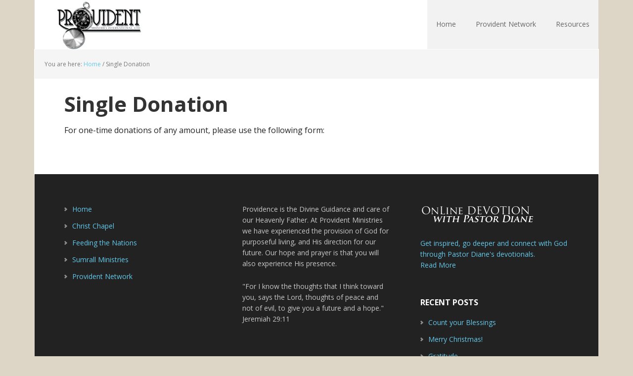

--- FILE ---
content_type: text/css;charset=UTF-8
request_url: https://providentministries.org/?display_custom_css=css&ver=6.9
body_size: -31
content:
.site-header {
    background-color: #fff;
}

--- FILE ---
content_type: text/plain
request_url: https://www.google-analytics.com/j/collect?v=1&_v=j102&a=697562426&t=pageview&_s=1&dl=https%3A%2F%2Fprovidentministries.org%2Fsingle-donation%2F&ul=en-us%40posix&dt=Single%20Donation&sr=1280x720&vp=1280x720&_u=YGBAgAABAAAAAC~&jid=1376814475&gjid=1474684455&cid=253113003.1769012802&tid=UA-64923274-1&_gid=1004350555.1769012802&_slc=1&gtm=45He61g1n71P7PNWLza200&gcd=13l3l3l3l1l1&dma=0&tag_exp=103116026~103200004~104527907~104528500~104684208~104684211~105391253~115495938~115938466~115938468~117041588~117091818&z=1413960265
body_size: -453
content:
2,cG-H0W7SM47JW